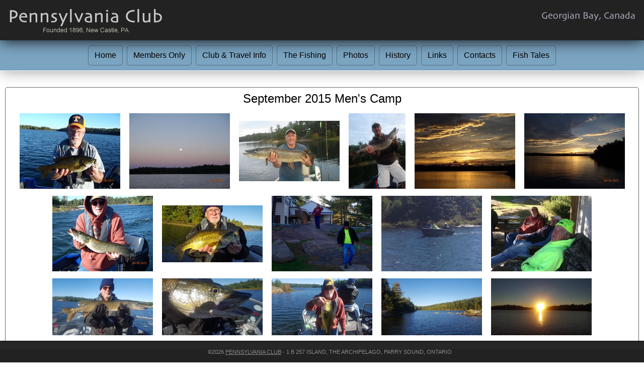

--- FILE ---
content_type: text/html
request_url: https://pennsylvaniaclub.com/history/2015/sep_mens_camp/index.shtml
body_size: 2268
content:
<!doctype html>
<html>
<head>
<meta charset="utf-8">
<meta http-equiv="X-UA-Compatible" content="IE=Edge">
<meta name="viewport" content="width=device-width">
<title>PA Club - September 2015 Men's Camp</title>
<script type="text/javascript" src="/p7ehc/p7EHCscripts.js"></script>
<link href="/p7dmm/p7DMM01.css" rel="stylesheet" type="text/css" media="all">
<script type="text/javascript" src="/p7dmm/p7DMMscripts.js"></script>
<link href="/p7affinity/p7affinity-1_01.css" rel="stylesheet" type="text/css">
<link href="/p7affinity/p7affinity_print.css" rel="stylesheet" type="text/css" media="print">
<link href="http://fonts.googleapis.com/css?family=Federo" rel="stylesheet" type="text/css">
<link href="/p7affinity/p7-affinity-custom.css" rel="stylesheet" type="text/css">
<!--[if lte IE 7]>
<style>
body {min-width: 1020px;}
.columns-wrapper, .menu-top-wrapper, .p7dmm-sub-wrapper {width: 980px;}
</style>
<![endif]-->
<link href="p7mbx/p7MBX-01.css" rel="stylesheet" type="text/css" media="all">
<script type="text/javascript" src="p7mbx/p7MBXscripts.js"></script>
</head>
<body>
<div class="masthead"> <a href="/index.shtml"><img src="/p7affinity/img/logo-large.png" width="320" height="60" alt="PA Club logo" class="scalable"></a><img src="/p7affinity/img/georgian_bay.png" alt="Georgian Bay, Canada" width="200" height="40" class="imageright scalable"></div>
<div class="top-navigation">
  <div class="menu-top-wrapper"> 
    <div id="p7DMM_1" class="p7DMM01 p7DMM p7dmm-centered responsive">
  <div id="p7DMMtb_1" class="p7DMM-toolbar closed"><a href="#" title="Hide/Show Menu"><img src="/p7dmm/img/toggle-icon.png" alt="Toggle Menu"></a></div>
  <ul id="p7DMMu_1" class="p7DMM01-menu closed">
    <li><a id="p7DMMt1_1" href="/index.shtml">Home</a></li>
    <li><a id="p7DMMt1_2" href="/members/index.shtml">Members Only</a></li>
    <li><a id="p7DMMt1_3" href="/club_travel_info/index.shtml">Club & Travel Info</a></li>
    <li><a id="p7DMMt1_4" href="/fishing/index.shtml">The Fishing</a></li>
    <li><a id="p7DMMt1_5" href="/photos/index.shtml">Photos</a></li>
    <li><a id="p7DMMt1_6" href="/history/index.shtml">History</a></li>
    <li><a id="p7DMMt1_7" href="/links/index.shtml">Links</a></li>
    <li><a id="p7DMMt1_8" href="/contacts/index.shtml">Contacts</a></li>
    <li><a id="p7DMMt1_9" href="/fish_tales/index.shtml">Fish Tales</a></li>
  </ul>
  <script type="text/javascript">P7_opDMM('p7DMM_1',3,450,0,1,1,1,1,0,1);</script> 
</div>
 
  </div>
</div>
<div class="content-wrapper">
  <div class="columns-wrapper">
    <div class="main-content">
      <div class="content p7ehc-1">
        <h1>September 2015 Men's Camp</h1>
        <div id="p7MBXtmb_1" class="mbx-thumbs">
          <ul>
            <li><a href="fullsize/brad_01.jpg" class="p7mbx-trigger" data-mbx="1" data-mbx-slide="1"><img src="thumbs/brad_01_tmb.jpg" width="200" height="150" alt="brad_01"></a></li>
            <li><a href="fullsize/brad_02.jpg" class="p7mbx-trigger" data-mbx="1" data-mbx-slide="2"><img src="thumbs/brad_02_tmb.jpg" width="200" height="150" alt="brad_02"></a></li>
            <li><a href="fullsize/brad_03.jpg" class="p7mbx-trigger" data-mbx="1" data-mbx-slide="3"><img src="thumbs/brad_03_tmb.jpg" width="200" height="120" alt="brad_03"></a></li>
            <li><a href="fullsize/brad_04.jpg" class="p7mbx-trigger" data-mbx="1" data-mbx-slide="4"><img src="thumbs/brad_04_tmb.jpg" width="113" height="150" alt="brad_04"></a></li>
            <li><a href="fullsize/brad_05.jpg" class="p7mbx-trigger" data-mbx="1" data-mbx-slide="5"><img src="thumbs/brad_05_tmb.jpg" width="200" height="150" alt="brad_05"></a></li>
            <li><a href="fullsize/brad_06.jpg" class="p7mbx-trigger" data-mbx="1" data-mbx-slide="6"><img src="thumbs/brad_06_tmb.jpg" width="200" height="150" alt="brad_06"></a></li>
            <li><a href="fullsize/brad_07.jpg" class="p7mbx-trigger" data-mbx="1" data-mbx-slide="7"><img src="thumbs/brad_07_tmb.jpg" width="200" height="150" alt="brad_07"></a></li>
            <li><a href="fullsize/brad_08.jpg" class="p7mbx-trigger" data-mbx="1" data-mbx-slide="8"><img src="thumbs/brad_08_tmb.jpg" width="200" height="113" alt="brad_08"></a></li>
            <li><a href="fullsize/brad_09.jpg" class="p7mbx-trigger" data-mbx="1" data-mbx-slide="9"><img src="thumbs/brad_09_tmb.jpg" width="200" height="150" alt="brad_09"></a></li>
            <li><a href="fullsize/brad_10.jpg" class="p7mbx-trigger" data-mbx="1" data-mbx-slide="10"><img src="thumbs/brad_10_tmb.jpg" width="200" height="150" alt="brad_10"></a></li>
            <li><a href="fullsize/brad_11.jpg" class="p7mbx-trigger" data-mbx="1" data-mbx-slide="11"><img src="thumbs/brad_11_tmb.jpg" width="200" height="150" alt="brad_11"></a></li>
            <li><a href="fullsize/brad_12.jpg" class="p7mbx-trigger" data-mbx="1" data-mbx-slide="12"><img src="thumbs/brad_12_tmb.jpg" width="200" height="113" alt="brad_12"></a></li>
            <li><a href="fullsize/brad_13.jpg" class="p7mbx-trigger" data-mbx="1" data-mbx-slide="13"><img src="thumbs/brad_13_tmb.jpg" width="200" height="113" alt="brad_13"></a></li>
            <li><a href="fullsize/brad_14.jpg" class="p7mbx-trigger" data-mbx="1" data-mbx-slide="14"><img src="thumbs/brad_14_tmb.jpg" width="200" height="113" alt="brad_14"></a></li>
            <li><a href="fullsize/brad_15.jpg" class="p7mbx-trigger" data-mbx="1" data-mbx-slide="15"><img src="thumbs/brad_15_tmb.jpg" width="200" height="113" alt="brad_15"></a></li>
            <li><a href="fullsize/brad_16.jpg" class="p7mbx-trigger" data-mbx="1" data-mbx-slide="16"><img src="thumbs/brad_16_tmb.jpg" width="200" height="113" alt="brad_16"></a></li>
            <li><a href="fullsize/brad_17.jpg" class="p7mbx-trigger" data-mbx="1" data-mbx-slide="17"><img src="thumbs/brad_17_tmb.jpg" width="200" height="113" alt="brad_17"></a></li>
            <li><a href="fullsize/brad_18.jpg" class="p7mbx-trigger" data-mbx="1" data-mbx-slide="18"><img src="thumbs/brad_18_tmb.jpg" width="200" height="113" alt="brad_18"></a></li>
            <li><a href="fullsize/brad_19.jpg" class="p7mbx-trigger" data-mbx="1" data-mbx-slide="19"><img src="thumbs/brad_19_tmb.jpg" width="200" height="113" alt="brad_19"></a></li>
            <li><a href="fullsize/brad_20.jpg" class="p7mbx-trigger" data-mbx="1" data-mbx-slide="20"><img src="thumbs/brad_20_tmb.jpg" width="84" height="150" alt="brad_20"></a></li>
            <li><a href="fullsize/brad_21.jpg" class="p7mbx-trigger" data-mbx="1" data-mbx-slide="21"><img src="thumbs/brad_21_tmb.jpg" width="84" height="150" alt="brad_21"></a></li>
            <li><a href="fullsize/34inch-Pike.jpg" class="p7mbx-trigger" data-mbx="1" data-mbx-slide="22"><img src="thumbs/34inch-Pike_tmb.jpg" width="84" height="150" alt="34inch-Pike"></a></li>
            <li><a href="fullsize/Heads_or_Tails.jpg" class="p7mbx-trigger" data-mbx="1" data-mbx-slide="23"><img src="thumbs/Heads_or_Tails_tmb.jpg" width="84" height="150" alt="Heads_or_Tails"></a></li>
            <li><a href="fullsize/Largemouth.jpg" class="p7mbx-trigger" data-mbx="1" data-mbx-slide="24"><img src="thumbs/Largemouth_tmb.jpg" width="84" height="150" alt="Largemouth"></a></li>
            <li><a href="fullsize/Relaxing.jpg" class="p7mbx-trigger" data-mbx="1" data-mbx-slide="25"><img src="thumbs/Relaxing_tmb.jpg" width="200" height="113" alt="Relaxing"></a></li>
            <li><a href="fullsize/Resting.jpg" class="p7mbx-trigger" data-mbx="1" data-mbx-slide="26"><img src="thumbs/Resting_tmb.jpg" width="200" height="113" alt="Resting"></a></li>
            <li><a href="fullsize/Smallmouth.jpg" class="p7mbx-trigger" data-mbx="1" data-mbx-slide="27"><img src="thumbs/Smallmouth_tmb.jpg" width="84" height="150" alt="Smallmouth"></a></li>
            <li><a href="fullsize/Sunset.jpg" class="p7mbx-trigger" data-mbx="1" data-mbx-slide="28"><img src="thumbs/Sunset_tmb.jpg" width="200" height="113" alt="Sunset"></a></li>
            <li><a href="fullsize/Sunup.jpg" class="p7mbx-trigger" data-mbx="1" data-mbx-slide="29"><img src="thumbs/Sunup_tmb.jpg" width="200" height="113" alt="Sunup"></a></li>
            <li><a href="fullsize/Who_Dey.jpg" class="p7mbx-trigger" data-mbx="1" data-mbx-slide="30"><img src="thumbs/Who_Dey_tmb.jpg" width="200" height="113" alt="Who_Dey"></a></li>
          </ul>
        </div>
        <div id="p7MBX_1" class="p7MBX-01 p7MBX p7MBXnoscript transparency rounded shadow matting border dark">
          <ul id="p7MBXlist_1" class="p7mbx-list">
            <li><a href="fullsize/brad_01.jpg" class="mbx-image" title="" data-mbx-mode="fit">brad_01</a></li>
            <li><a href="fullsize/brad_02.jpg" class="mbx-image" title="" data-mbx-mode="fit">brad_02</a></li>
            <li><a href="fullsize/brad_03.jpg" class="mbx-image" title="" data-mbx-mode="fit">brad_03</a>
              <div class="mbx_desc">Dennis with 37" pike caught on wacky worm.</div>
            </li>
            <li><a href="fullsize/brad_04.jpg" class="mbx-image" title="" data-mbx-mode="fit">brad_04</a>
              <div class="mbx_desc">Gino Cicconi and 35 inch northern.</div>
            </li>
            <li><a href="fullsize/brad_05.jpg" class="mbx-image" title="" data-mbx-mode="fit">brad_05</a></li>
            <li><a href="fullsize/brad_06.jpg" class="mbx-image" title="" data-mbx-mode="fit">brad_06</a></li>
            <li><a href="fullsize/brad_07.jpg" class="mbx-image" title="" data-mbx-mode="fit">brad_07</a></li>
            <li><a href="fullsize/brad_08.jpg" class="mbx-image" title="" data-mbx-mode="fit">brad_08</a></li>
            <li><a href="fullsize/brad_09.jpg" class="mbx-image" title="" data-mbx-mode="fit">brad_09</a></li>
            <li><a href="fullsize/brad_10.jpg" class="mbx-image" title="" data-mbx-mode="fit">brad_10</a></li>
            <li><a href="fullsize/brad_11.jpg" class="mbx-image" title="" data-mbx-mode="fit">brad_11</a></li>
            <li><a href="fullsize/brad_12.jpg" class="mbx-image" title="" data-mbx-mode="fit">brad_12</a></li>
            <li><a href="fullsize/brad_13.jpg" class="mbx-image" title="" data-mbx-mode="fit">brad_13</a></li>
            <li><a href="fullsize/brad_14.jpg" class="mbx-image" title="" data-mbx-mode="fit">brad_14</a></li>
            <li><a href="fullsize/brad_15.jpg" class="mbx-image" title="" data-mbx-mode="fit">brad_15</a></li>
            <li><a href="fullsize/brad_16.jpg" class="mbx-image" title="" data-mbx-mode="fit">brad_16</a></li>
            <li><a href="fullsize/brad_17.jpg" class="mbx-image" title="" data-mbx-mode="fit">brad_17</a></li>
            <li><a href="fullsize/brad_18.jpg" class="mbx-image" title="" data-mbx-mode="fit">brad_18</a></li>
            <li><a href="fullsize/brad_19.jpg" class="mbx-image" title="" data-mbx-mode="fit">brad_19</a></li>
            <li><a href="fullsize/brad_20.jpg" class="mbx-image" title="" data-mbx-mode="fit">brad_20</a></li>
            <li><a href="fullsize/brad_21.jpg" class="mbx-image" title="" data-mbx-mode="fit">brad_21</a></li>
            <li><a href="fullsize/34inch-Pike.jpg" class="mbx-image" title="" data-mbx-mode="fit">34inch-Pike</a>
              <div class="mbx_desc">34" pike.</div>
            </li>
            <li><a href="fullsize/Heads_or_Tails.jpg" class="mbx-image" title="" data-mbx-mode="fit">Heads_or_Tails</a>
              <div class="mbx_desc">Heads or tails?</div>
            </li>
            <li><a href="fullsize/Largemouth.jpg" class="mbx-image" title="" data-mbx-mode="fit">Largemouth</a></li>
            <li><a href="fullsize/Relaxing.jpg" class="mbx-image" title="" data-mbx-mode="fit">Relaxing</a></li>
            <li><a href="fullsize/Resting.jpg" class="mbx-image" title="" data-mbx-mode="fit">Resting</a></li>
            <li><a href="fullsize/Smallmouth.jpg" class="mbx-image" title="" data-mbx-mode="fit">Smallmouth</a></li>
            <li><a href="fullsize/Sunset.jpg" class="mbx-image" title="" data-mbx-mode="fit">Sunset</a></li>
            <li><a href="fullsize/Sunup.jpg" class="mbx-image" title="" data-mbx-mode="fit">Sunup</a></li>
            <li><a href="fullsize/Who_Dey.jpg" class="mbx-image" title="" data-mbx-mode="fit">Who_Dey</a></li>
          </ul>
          <script type="text/javascript">P7_MBXop('p7MBX_1',3,600,1,0,8,1,0,1,0,100,0,2,1,1,0,0,1);</script> 
        </div>
      </div>
    </div>
  </div>
</div>
<div class="footer">
  <p class="copyright">&copy;2026 <a href="mailto:webmaster@pennsylvaniaclub.com">Pennsylvania Club</a> - 1 B 257 Island, The Archipelago, Parry Sound, Ontario</p>
</div>
</body>
</html>


--- FILE ---
content_type: text/css
request_url: https://pennsylvaniaclub.com/p7affinity/p7affinity-1_01.css
body_size: 3809
content:
/* 
  ------------------------------------------------
  PVII Affinity
  Copyright (c) 2013 Project Seven Development
  www.projectseven.com
  01: 1 Col Flex
  ------------------------------------------------
*/

body {
	font-family: "Segoe UI", Optima, Helvetica, Arial, sans-serif;
	color: #000;
	background-color: #FFFFFF;
	margin: 0px;
	padding: 0px;
	font-size: 1em;
	padding-bottom: 4em;
}
img {
	vertical-align: bottom;
}
.masthead {
	padding: 10px 10px;
	text-align: left;
	background-color: #222;
	position: relative;
	z-index: 10;
	box-shadow: 0px 0px 30px #000;
}
.content-wrapper {
	margin: 2em 1.25em 0em 1.25em;
	overflow: hidden;
}
.columns-wrapper {
	overflow: hidden;
	background-color: #FFF;
	position: relative;
}
.columns-wrapper, .menu-top-wrapper {
	max-width: 1260px;
	margin: auto;
}
.main-content .content {
	padding: 30px;
	font-size: 1em;
	line-height: 1.5em;
	border: 1px solid;
	border-radius: 5px;
	border-color: #666;
}
/*Heading styles*/
h1, h2, h3, h4 {
	margin: 30px 0px 0px 0px;
	font-family: Federo, "Segoe UI", Optima, Helvetica, Arial, sans-serif;
	font-weight: normal;
}
h1 {
	font-size: 1.5em;
	text-align: center;
	margin-bottom: 10px;
}
h2 {
	font-size: 1.35em;
}
h3 {
	font-size: 1.25em;
}
h4 {
	font-size: 1.1em;
}
/*A utility rule assigned to the first heading to remove top margins.*/
.content h1:first-child, .content h2:first-child, .content h3:first-child, .content h4:first-child {
	margin-top: 0px;
}
/*Make Image Scalable - Assign this class to any image to make it scale with the browser window size*/
img.scalable {
	height: auto !important;
	width: auto !important;
	max-width: 100%;
	border-radius: 5px;
}
.fancy {
	border: 1px solid rgba(255,255,255,.2);
	box-shadow: 0px 0px 30px rgba(0,0,0,.65);
}
.sidebar ul, .sidebar ol, .sidebar2 ul, .sidebar2 ol {
	margin: 0 0 0 .5em;
	padding: 0 0 0 .5em;
	line-height: normal;
}
.sidebar li, .sidebar2 li {
	margin-bottom: 4px;
}
/*Ordinary Link Styles*/
.content a {
	color: #002953;
	text-decoration: none;
	border-bottom-width: 1px;
	border-bottom-style: dotted;
}
.content a:hover, .content a:focus {
	color: #009933;
	border-bottom-style: solid;
}
.footer a {
	color: #8C8C8C;
}
.footer a:hover, .footer a:focus {
	color: #FFF;
}
/*The DIVs that contains the horizontal menu bar at the top of your page.*/
.menu-top-wrapper .p7DMM01 {
	background-color: transparent;
	border: none;
	box-shadow: none;
}
.top-navigation {
	background-color: #7BA4C1;
	border-bottom: 1px solid #FFF;
	box-shadow: 0px 0px 30px #999;
	position: relative;
	z-index: 9;
}
.top-navigation:after {
	content: "\0020";
	font-size: 0px;
	display: inline;
	overflow: hidden;
	line-height: 0;
	clear: both;
}
/*The Footer*/
.footer {
	background-color: #222;
	box-shadow: inset 0px 16px 2px rgba(255,255,255,.025);
	border-top: 1px solid #000;
	padding: 15px 15px;
	font-size: 0.7em;
	color: #8C8C8C;
	text-align: center;
	clear: both;
	position: fixed;
	z-index: 999;
	top: auto;
	bottom: 0px;
	width: 100%;
}
.footer p.copyright {
	text-transform: uppercase;
	margin: 0px;
}


/*1 Column for Narrow Browser Windows and Smartphones in both orientations*/
@media only screen and (min-width: 0px) and (max-width: 700px) {
body {
	padding-bottom: 0px;
}
.footer {
	position: static;
	width: auto;
}
.content-wrapper, .columns-wrapper {
	margin: 0px;
	border: none;
}
.main-content .content {
	padding: 20px 10px;
	border: none;
}
.p7DMM01 ul a, .p7DMM01 ul a:hover, .p7DMM01 ul a:focus, .p7DMM01 ul a.open {
	border-bottom: 1px solid !important;
	border-color: #89AEC9 !important;
}
.p7DMM01 ul li:last-child a {
	border-bottom: none !important;
}
}
/*Medium windows - reduce padding content padding*/
@media only screen and (min-width: 700px) and (max-width: 1280px) {
.main-content .content {
	padding: 10px 20px;
}
.top-navigation {
	padding: 0px 10px;
}
.content-wrapper {
	margin-left: 10px;
	margin-right: 10px;
}
}


--- FILE ---
content_type: text/css
request_url: https://pennsylvaniaclub.com/p7affinity/p7-affinity-custom.css
body_size: 1675
content:
/* 
  -----------------------------------
  PVII Affinity
  by Project Seven Development
  www.projectseven.com
  Custom CSS
  -----------------------------------
*/


/* Add your Exception and Custom Rules Here*/
 
.text-centered {
	text-align: center;
}
.center-youtube {
	width: 640px;
	margin: 0 auto;
}
.imageleft {
	margin-right: 10px;
	margin-bottom: 5px;
	float: left;
}
.imageright {
	margin-left: 10px;
	margin-bottom: 5px;
	float: right;
}
.imagecentered {
	display: block;
	margin: 10px auto;
}
.gray-banner {
	font-size: 1.1em;
	background-color: #cfd6d5;
	text-indent: 10px;
	width: 100%;
	border-top: thin solid #a3b1af;
	border-bottom: thin solid #a3b1af;
	margin-bottom: 10px;
}
.capital {
	font-size: 1.5em;
}
.emphatic-red {
	font-style: italic;
	color: #B7002D;
}
.calendar-roster {
	margin-right: auto;
	margin-left: auto;
	max-width: 700px;
}
.calendartable {
	border-collapse: collapse;
	width: 65%;
	text-align: left;
	margin: 20px auto 10px;
}
.calendartable td {
	border: 1px solid #000;
	padding: 5px;
}
.captain {
	background: #cfc;
}
.yellow-highlight {
	background-color: #E9F308;
}
.musky {
	background-image: url(../home/musky.gif);
	background-repeat: no-repeat;
	background-position: right bottom;
}
label {
	cursor: pointer;
	display: inline-block;
	text-align: right;
	width: 150px;
	vertical-align: top
}

/*Media Query for all devices at screen/browser widths of 700px or less*/
@media only screen and (min-width: 0px) and (max-width: 700px) {
/*Add rules here*/
}

/*Media Query for smartphones*/
@media only screen and (max-device-width: 480px) {
/*Add rules here*/
}

/*Media Query for smartphones in landscape mode*/
@media only screen and (max-device-width: 480px) and (orientation : landscape) {
/*Add rules here*/
}


--- FILE ---
content_type: text/css
request_url: https://pennsylvaniaclub.com/history/2015/sep_mens_camp/p7mbx/p7MBX-01.css
body_size: 12112
content:
/* 
  ------------------------------------------------
  PVII Magic Box
  Copyright (c) 2015 Project Seven Development
  www.projectseven.com
  Theme 01
  ------------------------------------------------
*/

/* Main Overlay */
.p7MBX-01.dark.p7mbx-overlay.transparency { background-color: rgba(255,255,255,0.80); }
.p7MBX-01.light.p7mbx-overlay.transparency { background-color: rgba(0,0,0,0.80); }


/* Text trigger link */
.mbx-external { 
	-webkit-transition: color linear .3s 0s; 
	transition: color linear .3s 0s; 
}
.mbx-external {color: #DF3B3D;}
.mbx-external:hover {color: #999;}
.mbx-external img { 
	-webkit-transition: -webkit-transform linear .3s 0s; 
	transition: transform linear .3s 0s; 
}
.mbx-external img:hover {
	-webkit-transform: scale(1.15);
	transform: scale(1.15);
	z-index: 10; 
}
.mbx-external img {
	height: auto !important;
	width: auto !important;
	max-width: 100%;
}

/* ------------ loading image ------------------- */
.p7mbx-loading {
	background-color: #fff;
	background-image: url("img/p7mbx_loading.gif");
	border-radius: 8px;
	box-shadow: 0 0 30px #000;
	display: none;
	height: 50px;
	left: 50%;
	margin-left: -25px;
	margin-top: -25px;
	opacity: 0.6;
	position: fixed;
	top: 50%;
	width: 50px;
	z-index: 99999919;
}


/* ---------------- Thumbnails ---------------- */
div.mbx-thumbs ul {
	margin: 0;
	padding: 0;
	text-align: center;
}
div.mbx-thumbs li {
	list-style-type: none;
	display: inline-block;
	margin: 6px;
	vertical-align: middle;
}
div.mbx-thumbs li.mbx-content-link a {
	padding: 12px;
	font-size: 100%;
	text-decoration: none;
	display: block;
	max-width: 240px;
	min-height: 140px;
}
div.mbx-thumbs li { 
	-webkit-transition: -webkit-transform linear .2s 0s; 
	transition: transform linear .2s 0s; 
}
div.mbx-thumbs li:hover {
	-webkit-transform: scale(1.3);
	transform: scale(1.3);
	position: relative;
	z-index: 2;
}

div.mbx-thumbs li img {
	border: 1px solid #FFF;
	height: auto !important;
	width: auto !important;
	max-height: 300px;
	max-width: 300px;
	vertical-align: bottom;
}

/* ---------------- toolbar ------------------- */
.p7MBX-01 .p7mbx-toolbar {
	position: fixed;
	top: 0px;
	left: 0px;
	width: 100%;
	padding: 6px 0px;
	z-index: 99999991;
	text-align: right;
	font-size: 0px;
}
.p7MBX-01.dark .p7mbx-toolbar {
	background-color: #000;
	background: rgba(0,0,0,0.85);
}
.p7MBX-01.light .p7mbx-toolbar {
	background-color: #FFF;
	background: rgba(255,255,255,0.95);
}
.p7mbx-toolbar { display: none; }
.p7mbx-toolbar:after {
	content: "";
	display: table;
	clear: both;
}
.p7mbx-toolbar ul {
	margin: 0 auto;
	padding: 0;
	display: inline-block;
}
.p7mbx-toolbar li {
	list-style-type: none;
	float: left;
}
.p7mbx-toolbar img { border: 0; }
.p7mbx-toolbar em { display: none; }
.p7mbx-toolbar a {
	display: block;
	width: 16px;
	height: 28px;
	outline: 0;
	opacity: .7;
	margin: 3px;
	background-repeat: no-repeat;
}
.p7mbx-toolbar a.close { margin: 0 20px 0 40px; }
.p7mbx-toolbar a:hover { opacity: 1; }
.p7MBX-01.dark .p7mbx-toolbar a.previous { background-image: url(img/p7mbx-left-dark.png); }
.p7MBX-01.light .p7mbx-toolbar a.previous { background-image: url(img/p7mbx-left-light.png); }
.p7MBX-01.dark .p7mbx-toolbar a.pause {
	background-image: url(img/p7mbx-pause-dark.png);
	width: 25px;
}
.p7MBX-01.light .p7mbx-toolbar a.pause { background-image: url(img/p7mbx-pause-light.png); }
.p7MBX-01.dark .p7mbx-toolbar a.pause.play {
	background-image: url(img/p7mbx-play-dark.png);
	width: 25px;
}
.p7MBX-01.light .p7mbx-toolbar a.pause.play {
	background-image: url(img/p7mbx-play-light.png);
	width: 25px;
}
.p7MBX-01.dark .p7mbx-toolbar a.next { background-image: url(img/p7mbx-right-dark.png); }
.p7MBX-01.light .p7mbx-toolbar a.next { background-image: url(img/p7mbx-right-light.png); }
.p7MBX-01.dark .p7mbx-toolbar a.close {
	background-image: url(img/p7mbx-close-dark.png);
	width: 25px;
}
.p7MBX-01.light .p7mbx-toolbar a.close {
	background-image: url(img/p7mbx-close-light.png);
	width: 25px;
}


/* In-Box Close Button */
.p7MBX-01 .p7mbx-ex {
	position: absolute;
	z-index: 99999991;
	top: 6px;
	right: 6px;
}
.p7MBX-01 .p7mbx-ex.set-low {
	top: 14px;
	right: 14px;
}
.p7MBX-01.matting .p7mbx-ex.set-low {
    top: 18px;
    right: 18px;
} 
.p7MBX-01 .p7mbx-ex a {
	display: block;
	background-repeat: no-repeat;
	background-size: contain;
	height: 28px;
	width: 28px;
	text-decoration: none;
	opacity: .75;
	-webkit-transition: opacity linear .2s 0s;
	transition: opacity linear .2s 0s;
}
.p7MBX-01.dark .p7mbx-ex a { background-image: url(img/mbx-ex-dark.png); }
.p7MBX-01 .p7mbx-ex a:hover { opacity: 1; }
.p7MBX-01.light .p7mbx-ex a { background-image: url(img/mbx-ex-light.png); }


/* Large Arrows */
.p7MBX-01 .p7mbx-arrows { display: block; }
.p7MBX-01 .arrow-left,
.p7MBX-01 .arrow-right {
	position: absolute;
	top: 45%;
	z-index: 99999991;
}
.p7MBX-01 .arrow-left { left: 0px; }
.p7MBX-01 .arrow-right { right: 0px; }
.p7MBX-01 .arrow-left a,
.p7MBX-01 .arrow-right a {
	display: block;
	text-decoration: none;
	font-size: 0px;
	opacity: .6;
	height: 48px;
	width: 48px;
	background-repeat: no-repeat;
	background-size: cover;
}

.p7MBX-01 .p7mbx-arrows a {
	-webkit-transition: opacity linear .35s .1s;
	transition: opacity linear .35s .1s;
}

.p7MBX-01.matting .arrow-left { left: 0px; }
.p7MBX-01.matting .arrow-right { right: 0px; }
 

.p7MBX-01 .arrow-left a:hover,
.p7MBX-01 .arrow-right a:hover { opacity: 1; }
.p7MBX-01.light .arrow-left a { background-image: url(img/mbx-arrow-l-light.png); }
.p7MBX-01.light .arrow-right a { background-image: url(img/mbx-arrow-r-light.png); }
.p7MBX-01.dark .arrow-left a { background-image: url(img/mbx-arrow-l-dark.png); }
.p7MBX-01.dark .p7mbx-arrows .arrow-right a { background-image: url(img/mbx-arrow-r-dark.png); }


/*Slide*/
.p7MBX-01.matting .mbx-slide { padding: 12px; }
.p7MBX-01.light.border .mbx-slide { border: 1px solid #FFF; }
.p7MBX-01.dark.border .mbx-slide { border: 1px solid #000; }
.p7MBX-01.light .mbx-slide { background-color: #FFF; }
.p7MBX-01.dark .mbx-slide { background-color: #000; }
.p7MBX-01 img { vertical-align: bottom; }

/* Content Slide */
.mbx-slide.mbx-cnt h1,
.mbx-slide.mbx-cnt h2,
.mbx-slide.mbx-cnt h3 { margin: 0px; }
.p7MBX-01 .mbx-slide .p7mbx-content-slide { padding: 20px 42px 16px 42px; }
.p7MBX-01.light .mbx-slide .p7mbx-content-slide {
	background-color: #151515;
	color: #DDD;
}
.p7MBX-01.dark .mbx-slide .p7mbx-content-slide {
	background-color: #FFF;
	color: #000;
}
.p7MBX-01 .mbx-slide .p7mbx-content-slide img {
	height: auto !important;
	width: auto !important;
	max-width: 100%;
}
.p7MBX-01.light .mbx-slide.mbx-cnt { background-color: #FFF; }
.p7MBX-01.dark .mbx-slide.mbx-cnt { background-color: #000; }


/* Caption and Description */
.p7MBX-01 .mbx-caption {
	padding: 12px 10px 12px 10px;
	text-align: center;
}
.p7MBX-01.matting .mbx-caption.caption-top { padding: 0px 10px 12px 10px; }
.p7MBX-01.matting .mbx-caption.caption-bottom { padding: 12px 10px 0px 10px; }
.p7MBX-01 .mbx-description {
	padding: 12px 10px 0px 10px;
	text-align: left;
}
.p7MBX-01 .mbx-description {
	padding: 12px 10px 12px 10px;
}
.p7MBX-01 .mbx-description p {
	margin: .35em 0;
}
.p7MBX-01.matting .mbx-description.description-top { padding: 0px 10px 12px 10px; }
.p7MBX-01.matting .mbx-description.description-bottom { padding: 12px 10px 0px 10px; }

/************* Padding if Close button is "In-Box" *************/
.p7MBX-01.close-in-box .mbx-description.description-top,
.p7MBX-01.close-in-box .mbx-caption.caption-top { padding-right: 36px; }

.p7MBX-01.light .mbx-caption,
.p7MBX-01.light .mbx-description { color: #000; }
.p7MBX-01.dark .mbx-caption,
.p7MBX-01.dark .mbx-description { color: #BBB; }
.p7MBX-01.dark .mbx-description a { color: #BBB; }
.p7MBX-01.dark .mbx-description a:hover { color: #FFF; }
.p7MBX-01.light .mbx-description a { color: #000; }
.p7MBX-01.light .mbx-description a:hover { color: #7983BE; }


/*Overlays*/

.p7MBX-01 .mbx-description,
.p7MBX-01 .mbx-caption {
	box-sizing: border-box;
}

.mbx-slide-container {
	/*overflow: hidden;*/
}
.p7MBX-01.overlay-desc-bottom .mbx-description,
.p7MBX-01.overlay-caption-bottom .mbx-caption,
.p7MBX-01.overlay-desc-top .mbx-description,
.p7MBX-01.overlay-caption-top .mbx-caption {
	position: absolute;
	z-index: 99999990;
	padding: 20px 24px !important;
	width: 100%;
}
.p7MBX-01.overlay-caption-bottom .mbx-caption,
.p7MBX-01.overlay-caption-top .mbx-caption {
	padding: 6px 24px !important;
}

.p7MBX-01.overlay-desc-bottom .mbx-description,
.p7MBX-01.overlay-caption-bottom .mbx-caption {
	top: auto;
	bottom: 0px;
}
.p7MBX-01.rounded.overlay-desc-bottom .mbx-description,
.p7MBX-01.rounded.overlay-caption-bottom .mbx-caption {
	border-radius: 0px 0px 5px 5px;
}
.p7MBX-01.rounded.overlay-desc-top .mbx-description,
.p7MBX-01.rounded.overlay-caption-top .mbx-caption {
	border-radius: 5px 5px 0px 0px;
}
.p7MBX-01.overlay-desc-top .mbx-description,
.p7MBX-01.overlay-caption-top .mbx-caption {
	top: 0px;
	bottom: auto;
}
.p7MBX-01.matting.overlay-desc-bottom .mbx-description,
.p7MBX-01.matting.overlay-caption-bottom .mbx-caption {
	top: auto;
	bottom: 10px;
	left: 0px;
	right: 10px;
}
.p7MBX-01.matting.overlay-desc-top .mbx-description,
.p7MBX-01.matting.overlay-caption-top .mbx-caption {
	top: 10px;
	bottom: auto;
	left: 0px;
	right: 10px;
}
.p7MBX-01.light.overlay-desc-bottom .mbx-description,
.p7MBX-01.light.overlay-caption-bottom .mbx-caption,
.p7MBX-01.light.overlay-desc-top .mbx-description,
.p7MBX-01.light.overlay-caption-top .mbx-caption {
	background-color: rgba(255,255,255,.6);
}
.p7MBX-01.dark.overlay-desc-bottom .mbx-description,
.p7MBX-01.dark.overlay-caption-bottom .mbx-caption,
.p7MBX-01.dark.overlay-desc-top .mbx-description,
.p7MBX-01.dark.overlay-caption-top .mbx-caption {
	background-color: rgba(0,0,0,.6);
}




/* Rounded */
.p7MBX-01.rounded .p7mbx-toolbar a,
.p7MBX-01.rounded .mbx-slide,
.p7MBX-01.rounded .mbx-slide.mbx-image img { border-radius: 5px !important; }
.p7MBX-01.rounded .mbx-slide.mbx-image img { border-radius: 0px 0px 5px 5px; }
.p7MBX-01.matting.rounded .mbx-slide.mbx-image img { border-radius: 5px 5px 5px 5px; }
.p7MBX-01.rounded .mbx-slide .p7mbx-content-slide { border-radius: 0px 0px 5px 5px; }
.p7MBX-01.rounded.matting .mbx-slide .p7mbx-content-slide { border-radius: 5px 5px 5px 5px; }
.mbx-rounded { border-radius: 3px; }


/*Shadow */
.p7MBX-01.shadow .p7mbx-toolbar,
.p7MBX-01.shadow .mbx-slide { box-shadow: 0px 0px 30px #000; }


/* iFrame Video rules */
.video-wrapper {
	position: relative;
	padding-bottom: 56.25%;
	padding-top: 0px;
	height: 0px;
	overflow: hidden;
}
.video-wrapper iframe,
.video-wrapper object,
.video-wrapper embed {
	position: absolute;
	top: 0;
	left: 0;
	width: 100%;
	height: 100%;
}


/* DO NOT EDIT */
.p7mbx-list { display: none; }
.mbx-image a img { border: none; }



/*Media Queries */
@media only screen and (min-width: 0px) and (max-width: 700px) {
body { -webkit-text-size-adjust: none; }
.mbx-slide-box { margin: 0 !important; }
.mbx-slide-container.mbx-cnt {
	width: auto !important;
	max-width: none !important;
}
div.mbx-thumbs { text-align: center; }
}

@media only screen and (max-device-width: 480px) {
body {
	-webkit-text-size-adjust: none;
	font-size: 16px;
}
}

@media only screen and (max-device-width: 480px) and (orientation : landscape) {
body {
	-webkit-text-size-adjust: none;
	font-size: 12px;
}
.p7mbx-toolbar a {
	width: 12px !important;
	height: 18px !important;
	background-size: contain;
	background-position: center;
}
}

@media only screen and (max-device-width: 480px) { 
div.mbx-thumbs li, .mbx-external img { 
	-webkit-transition: none !important;
	transition: none !important;
}
div.mbx-thumbs li:hover, .mbx-external img:hover {
	-webkit-transform: none !important;
	transform: none !important;
	position: static !important;
}
}

@media only screen and (min-device-width: 768px) and (max-device-width: 1024px) {
div.mbx-thumbs li, .mbx-external img { 
	-webkit-transition: none !important; 
	transition: none !important;
}
div.mbx-thumbs li:hover, .mbx-external img:hover {
	-webkit-transform: none !important; 
	transform: none !important; 
	position: static !important;
}
}





--- FILE ---
content_type: text/javascript
request_url: https://pennsylvaniaclub.com/history/2015/sep_mens_camp/p7mbx/p7MBXscripts.js
body_size: 36979
content:

/* 
 ================================================
 PVII Magic Box scripts
 Copyright (c) 2015 Project Seven Development
 www.projectseven.com
 Version: 1.1.8 -build 18 
 ================================================
 
*/

var p7MBX={
	ctl: [],
	once: false,
	body: null,
	prf: 'none',
	active: false,
	overlay: null,
	currentShow: null,
	slideHeight: 0,
	boxAnimDuration: 400,
	swipeDuration: 400,
	animDelay: (1000/60),
	cntDefWidth: '80%',
	cntDefMaxWidth: '1280',
	urlOpen: false,
	autoCaptionFormat: ['* \\ **', 'Slide * of **', 'Image * of **', '* of **', 'Slide# *'],
	autoCaption: 0,
	urlSlide: 0
};
function P7_MBXset(){
	var h,hd,sh='';
	if(!document.getElementById){
		return;
	}
	sh+='div.p7MBX {position:absolute;top: -9000px;left: -9000px;width: 100%;height: auto;background-color:transparent;z-index: 99999910;}\n';
	sh+='div.p7mbx-overlay {position:fixed;top:-100%;left:0;width:100%;height:100%;background-color:transparent;overflow:hidden;z-index: 99999905;opacity:0;}\n';
	sh+='div.p7mbx-list {display: none;}\n';
	sh+='div.p7mbx-toolbar {display: none;}\n';
	sh+='div.p7MBX.active .p7mbx-toolbar {display:block;}\n';
	sh+='div.p7mbx-slide-wrapper {position:relative;width:100%;padding:0;margin:0;z-index:99999915;}\n';
	sh+='div.mbx-slide-box {position:absolute;top:-9000px;left:-9000px;width:100%;margin:0;padding:0;border:none;z-index:99999935;visibility:hidden;}\n';
	sh+='div.mbx-slide-container {position:absolute;margin:0 auto;}\n';
	sh+='div.mbx-slide {position:relative;}\n';
	sh+='div.mbx-slide.mbx-image img {height:auto;width:auto;max-width:100%;}\n';
	sh+='mbx-slide-box.current-slide {z-index:99999945;}\n';
	sh+='div.p7mbx-content {position:absolute;top:-9000px;left:-9000px;}\n';
	sh+='.p7mbx-pointer {touch-action: pan-y pinch-zoom;}\n';
	sh+='.p7mbx-ms-pointer {ms-touch-action: pan-y pinch-zoom;}\n';
	sh+='.mbx-slide-sw {position:relative;}\n';
	hd=document.head || document.getElementsByTagName('head')[0];
	h=document.createElement('style');
	h.type='text/css';
	if(h.styleSheet){
		h.styleSheet.cssText=sh;
	}
	else{
		h.appendChild(document.createTextNode(sh));
	}
	hd.appendChild(h);
	p7MBX.prf=P7_MBXgetCSSPre();
}
P7_MBXset();
function P7_MBXbb(){
}
function P7_MBXaddLoad(){
	if(window.addEventListener){
		document.addEventListener("DOMContentLoaded", P7_MBXinit, false);
		window.addEventListener("load",P7_MBXinit,false);
		window.addEventListener("unload",P7_MBXbb,false);
		document.addEventListener("keydown",P7_MBXkey,false);
		window.addEventListener("resize",P7_MBXrsz,false);
	}
	else if(window.attachEvent){
		document.write("<script id=p7ie_mbx defer src=\"//:\"><\/script>");
		document.getElementById("p7ie_mbx").onreadystatechange=function(){
			if (this.readyState=="complete"){
				if(p7MBX.ctl.length>0){
					P7_MBXinit();
				}
			}
		};
		window.attachEvent("onload",P7_MBXinit);
		window.attachEvent("onunload",P7_MBXbb);
		document.attachEvent("onkeydown",P7_MBXkey);
		window.attachEvent("onresize",P7_MBXrsz);
	}
}
P7_MBXaddLoad();
function P7_MBXop(){
	if(!document.getElementById){
		return;
	}
	p7MBX.ctl[p7MBX.ctl.length]=arguments;
}
function P7_MBXinit(){
	var i,j,k,kj,tD,bx,el,tU,tA,tC,sW,ie,pli=0,cN,tR,cl,md,hs,num,sn,frms;
	if(p7MBX.ctl.length<1){
		return;
	}
	if(p7MBX.once){
		return;
	}
	p7MBX.once=true;
	p7MBX.body=document.body.parentNode;
	if(/KHTML|WebKit/i.test(navigator.userAgent) || P7_MBXgetIEver()==5 ){
		p7MBX.body=document.body;
	}
	document.p7mbxpre=[];
	ie=P7_MBXgetIEver();
	el=document.createElement('div');
	el.setAttribute('id','p7MBXov');
	el.setAttribute('class','p7mbx-overlay');
	document.getElementsByTagName('BODY')[0].appendChild(el);
	p7MBX.overlay=el;
	el.onclick=function(evt){
		evt=(evt)?evt:event;
		var pp=(evt.fromElement)?evt.fromElement:evt.target;
		if(pp==this){
			var d=p7MBX.currentShow;
			if(d && d.p7opt[17]==1){
				P7_MBXcloseBox();
			}
		}
	};
	for(j=0;j<p7MBX.ctl.length;j++){
		tD=document.getElementById(p7MBX.ctl[j][0]);
		if(tD){
			tD.p7opt=p7MBX.ctl[j];
			if(tD.p7opt[17]==1){
				P7_MBXsetCloser(tD);
			}
			if(tD.parentNode.nodeName!='BODY'){
				document.getElementsByTagName('BODY')[0].appendChild(tD);
			}
			el=document.createElement('div');
			el.setAttribute('id',tD.id.replace('_','ldg_'));
			el.className='p7mbx-loading';
			tD.mbxLoading=el;
			tD.appendChild(el);
			tD.mbxStatus='closed';
			tD.mbxBoxNum=parseInt(tD.id.replace('p7MBX_',''),10);
			P7_MBXremClass(tD,'p7MBXnoscript');
			sW=document.getElementById(tD.id.replace('_','sw_'));
			if(!sW){
				sW=document.createElement('div');
				sW.setAttribute('id',tD.id.replace('_','sw_'));
				sW.className='p7mbx-slide-wrapper';
				tD.appendChild(sW);
			}
			tD.mbxSW=sW;
			sW.mbxDiv=tD;
			if(tD.p7opt[17]==1){
				P7_MBXsetCloser(sW);
			}
			tD.mbxControls=[];
			tD.mbxSlides=[];
			tD.mbxCurrentSlideNum=0;
			tD.mbxPreviousSlideNum=1;
			tD.mbxNumPlays=1;
			tD.mbxDirection='right';
			tD.mbxShowMode='pause';
			tU=document.getElementById(tD.id.replace('_','list_'));
			tA=tU.getElementsByTagName('A');
			k=0;
			for(i=0;i<tA.length;i++){
				cl=tA[i].className;
				if(tA[i].parentNode.nodeName=="LI" && cl && (/mbx/.test(cl))){
					k++;
					tD.mbxSlides[k]=tA[i];
					tA[i].mbxDiv=tD.id;
					tA[i].mbxSlideNum=k;
					tD.mbxSlideNums=tD.mbxSlides.length-1;
					if(cl && (/mbx-image/.test(cl))){
						tA[i].mbxSlideType='image';
						document.p7mbxpre[pli]=new Image();
						document.p7mbxpre[pli].cmp=false;
						document.p7mbxpre[pli].mbxDiv=tD.id;
						tA[i].mbxPreIndex=pli;
						tA[i].mbxPreImage=document.p7mbxpre[pli];
						if(k<2){
							document.p7mbxpre[pli].src=tA[i].href;
						}
						pli++;
					}
					else if(cl && (/mbx-cnt/.test(cl))){
						tA[i].mbxSlideType='content';
						hs=tA[i].hash;
						el=null;
						if(hs && hs.length>1){
							el=document.getElementById(hs.substring(1));
						}
						if(el){
							tA[i].mbxContentDiv=el.id;
							frms=el.getElementsByTagName('IFRAME');
							if(frms && frms.length){
								tA[i].mbxFrames=[];
								for(kj=0;kj<frms.length;kj++){
									if(/video-wrapper/.test(frms[kj].parentNode.className)){
										tA[i].mbxFrames[kj]=frms[kj];
										frms[kj].mbxSrc=frms[kj].src;
										frms[kj].src='';
									}
								}
							}
						}
						else{
							tD.mbxSlides.pop();
							k--;
						}
					}
				}
			}
			tD.mbxControls[3]=P7_MBXsetCC(tD.id,'rp_','prev');
			tD.mbxControls[5]=P7_MBXsetCC(tD.id,'rn_','next');
			el=document.getElementById(tD.id.replace('_','rpp_'));
			if(el){
				el.p7state='pause';
				el.mbxDiv=tD.id;
				tD.mbxControls[4]=el;
				el.onclick=function(){
					var ac=(this.p7state=='play')?'pause':'play';
					P7_MBXcontrol(this.mbxDiv,ac);
					return false;
				};
				el.mbxSetButtonState=function(st){
					var tx;
					if(st=='play'){
						tx='Pause';
						P7_MBXremClass(this,'play');
					}
					else{
						tx='Play';
						P7_MBXsetClass(this,'play');
					}
					this.setAttribute('title',tx);
				};
			}
			el=document.getElementById(tD.id.replace('_','cl_'));
			if(el){
				el.onclick=function(){
					P7_MBXcloseBox();
					return false;
				};
			}
			if(tD.p7opt[15]==1){
				p7MBX.urlOpen = tD.id;
				p7MBX.urlSlide = tD.p7opt[3];
			}
			P7_MBXurl(tD.id);
		}
	}
	tR=P7_MBXgetElementsByClassName('p7mbx-trigger');
	if(tR && tR.length){
		for(i=0;i<tR.length;i++){
			num=parseInt(tR[i].getAttribute('data-mbx'),10);
			sn=parseInt(tR[i].getAttribute('data-mbx-slide'),10);
			tR[i].mbxDiv='p7MBX_'+num;
			tR[i].mbxTrigSlide=(sn)?sn:1;
			tR[i].onclick=function(){
				return P7_MBXshowSlide(this.mbxDiv, this.mbxTrigSlide);
			};
		}
	}
	if(p7MBX.urlOpen){
		P7_MBXshowSlide(p7MBX.urlOpen, p7MBX.urlSlide);
	}
}
function P7_MBXctrl(dv,ac){
	return P7_MBXcontrol(dv,ac);
}
function P7_MBXcontrol(dv,ac,bp,tch){
	var i,tD,cs,ts,op,sn,eI,eC,eD,tm=0,pauseOnAction,rs=false,m=false;
	tD=document.getElementById(dv);
	if(tD&&tD.mbxSlides){
		if(tD.mbxShowTimer){
			clearTimeout(tD.mbxShowTimer);
		}
		pauseOnAction=(tD.p7opt[8]==1)?true:false;
		cs=tD.mbxCurrentSlideNum;
		ts=tD.mbxSlideNums;
		if(ac=='pause'){
			P7_MBXpause(dv);
			return m;
		}
		if(ac=='close'){
			P7_MBXcloseBox();
			return m;
		}
		if(!bp && pauseOnAction){
			P7_MBXpause(dv);
			tD.mbxShowResume=false;
		}
		if(ac=='play'){
			tD.mbxShowMode='play';
			tD.mbxShowResume=false;
			if(tD.mbxControls[4]){
				tD.mbxControls[4].p7state='play';
				tD.mbxControls[4].mbxSetButtonState('play');
			}
			if(tD.mbxControls[7]){
				tD.mbxControls[7].p7state='play';
				tD.mbxControls[7].mbxSetButtonState('play');
			}
			ac='next';
			rs=true;
		}
		if(ac=='first'){
			tD.mbxDirection='left';
			sn=1;
		}
		else if(ac=='prev'){
			tD.mbxDirection='left';
			sn=cs-1;
			if(sn<1){
				sn=ts;
			}
		}
		else if(ac=='next'){
			sn=cs+1;
			tD.mbxDirection='right';
			if(tD.mbxShowMode=='play'){
				if(sn>ts){
					tD.mbxNumPlays++;
					if(tD.p7opt[6]>0 && tD.mbxNumPlays>tD.p7opt[6]){
						tD.mbxNumPlays=0;
						sn=(tD.p7opt[7]==1)?1:tD.mbxSlideNums;
						P7_MBXpause(tD.id);
					}
					else{
						sn=1;
					}
				}
			}
			else{
				if(sn>ts){
					sn=1;
				}
			}
		}
		else if(ac=='last'){
			tD.mbxDirection='right';
			sn=ts;
		}
		else{
			tD.mbxDirection='right';
			sn=ac;
		}
		sn=(sn<1)?1:sn;
		sn=(sn>tD.mbxSlideNums)?tD.mbxSlideNums:sn;
		if(sn==tD.mbxCurrentSlideNum&&bp!=1){
			return m;
		}
		if(rs){
			tm=100;
			setTimeout("P7_MBXshowSlide('"+tD.id+"',"+sn+","+bp+")",tm );
		}
		else{
			P7_MBXshowSlide(tD.id,sn,bp,tch);
		}
	}
	return false;
}
function P7_MBXpause(d){
	var cD,tD=document.getElementById(d);
	if(tD){
		tD.mbxShowMode='pause';
		if(tD.mbxShowTimer){
			clearTimeout(tD.mbxShowTimer);
		}
		if(tD.mbxControls[4]){
			tD.mbxControls[4].p7state='pause';
			tD.mbxControls[4].mbxSetButtonState('pause');
		}
		if(tD.mbxControls[7]){
			tD.mbxControls[7].p7state='pause';
			tD.mbxControls[7].mbxSetButtonState('pause');
		}
	}
}
function P7_MBXopenBox(dv){
	var tD;
	tD=document.getElementById(dv);
	if(p7MBX.currentShow != tD){
		if(p7MBX.currentShow){
			P7_MBXcloseBox();
		}
		p7MBX.currentShow=tD;
		p7MBX.overlay.className='p7mbx-overlay '+tD.className;
	}
	if(tD.mbxStatus!='open'){
		tD.mbxStatus='open';
		p7MBX.currentShow=tD;
		P7_MBXsetClass(document.getElementsByTagName('BODY')[0],'p7mbx-running');
		if(tD.p7opt[4]==1){
			tD.mbxShowMode='play';
			if(tD.mbxControls[4]){
				tD.mbxControls[4].p7state='play';
				tD.mbxControls[4].mbxSetButtonState('play');
			}
			if(tD.mbxControls[7]){
				tD.mbxControls[7].p7state='play';
				tD.mbxControls[7].mbxSetButtonState('play');
			}
		}
		P7_MBXoverlay(tD,'open');
		tD.style.top=p7MBX.body.scrollTop+'px';
		tD.style.left='0px';
		P7_MBXsetClass(tD,'active');
	}
}
function P7_MBXcloseBox(){
	var tD=p7MBX.currentShow;
	tD.mbxStatus='closed';
	P7_MBXremClass(document.getElementsByTagName('BODY')[0],'p7mbx-running');
	if(tD.mbxShowTimer){
		clearTimeout(tD.mbxShowTimer);
	}
	if(tD.mbxWait){
		clearTimeout(tD.mbxWait);
	}
	P7_MBXremClass(tD,'active');
	tD.mbxLoading.style.display='none';
	tD.style.left='-9000px';
	tD.style.top='-9000px';
	P7_MBXcloseSlide(tD.id,0,1);
	tD.mbxCurrentSlide=null;
	p7MBX.currentShow=null;
	tD.mbxCurrentSlideNum=0;
	P7_MBXoverlay(tD,'close');
}
function P7_MBXoverlay(el,ac){
	var s,oV=p7MBX.overlay;
	if(ac=='open'){
		s=(el.p7opt[1]>0)?1:100;
		P7_MBXfade(oV,s,100,p7MBX.boxAnimDuration,'quad');
		oV.style.top='0px';
	}
	else{
		s=(el.p7opt[1]>0)?100:0;
		P7_MBXfade(oV,s,0,p7MBX.boxAnimDuration,'quad',function(){
			this.style.top='-100%';
		}
		);
	}
}
function P7_MBXshowSlide(dv,sn,bp,tch){
	var i,tD,tA,sW,sB,iM,el,sL,aM,sC,cP,cN,cl,dD,tx,sLW,setLow;
	bp=(bp)?bp:null;
	tD=document.getElementById(dv);
	if(!tD.mbxSlides[sn]){
		return false;
	}
	P7_MBXopenBox(dv);
	if(tD.mbxCurrentSlideNum==sn && bp!=1){
		return false;
	}
	if(tD.mbxShowTimer){
		clearTimeout(tD.mbxShowTimer);
	}
	if(tD.mbxWait){
		clearTimeout(tD.mbxWait);
	}
	if(tD.mbxCurrentSlideNum!==0){
		tD.mbxPreviousSlideNum=tD.mbxCurrentSlideNum;
	}
	tD.mbxCurrentSlideNum=sn;
	tA=tD.mbxSlides[sn];
	setLow=true;
	if(tA.mbxBuiltSlide){
		P7_MBXdispA(tD.id,sn,tA.mbxBuiltSlide,bp,tch);
	}
	else{
		sB=document.createElement('div');
		sB.className='mbx-slide-box mbx-'+tA.mbxSlideType;
		if(tD.p7opt[17]==1){
			P7_MBXsetCloser(sB);
		}
		sB.mbxMode = tA.getAttribute('data-mbx-mode');
		if(sB.mbxMode=='fit'){
			sB.style.margin = '0px 0px';
		}
		else{
			sB.style.margin =tD.p7opt[10]+'px 0px';
		}
		sB.mbxSlideNum=sn;
		sB.mbxDiv=tD.id;
		sB.mbxMode = tA.getAttribute('data-mbx-mode');
		sC=document.createElement('div');
		sC.className='mbx-slide-container '+tA.className;
		sC.style.position='absolute';
		sB.mbxSC=sC;
		P7_MBXassignSwipe(sC,dv);
		sL=document.createElement('div');
		sL.className='mbx-slide '+tA.className;
		sC.mbxSlideType=tA.mbxSlideType;
		sC.mbxCaption=false;
		sC.mbxDesc=false;
		if(tD.p7opt[11]>0){
			tx=tA.innerHTML;
			if(tD.p7opt[16]==1){
				tx=p7MBX.autoCaptionFormat[p7MBX.autoCaption].replace('**',tD.mbxSlideNums);
				tx=tx.replace('*',sn);
			}
			if(tx && tx!='' && tx!=' '){
				cP=document.createElement('div');
				sC.mbxCaption=cP;
				cP.className='mbx-caption';
				cP.style.display='none';
				cP.innerHTML=tx;
			}
		}
		if(sC.mbxSlideType=='image'){
			cN=tA.parentNode.childNodes;
			for(var kk=0;kk<cN.length;kk++){
				cl=cN[kk].className;
				if(tD.p7opt[12]>0){
					if(cl && /mbx_desc/i.test(cl)){
						dD=document.createElement('div');
						sC.mbxDesc=dD;
						dD.className = 'mbx-description'+cl.replace('mbx_desc','');
						dD.style.display='none';
						P7_MBXcopyCN(dD,cN[kk]);
					}
				}
				if(cl && /mbx_link/i.test(cl)){
					el=cN[kk].getElementsByTagName('A');
					if(el && el[0]){
						tA.mbxLink=el[0];
					}
				}
			}
			aM=document.createElement('A');
			aM.className='p7mbx-image-link';
			if(tA.mbxLink){
				aM.setAttribute('href',tA.mbxLink.getAttribute('href'));
				aM.setAttribute('title',tA.mbxLink.innerHTML);
				if(tA.mbxLink.target && tA.mbxLink.target!==''){
					aM.setAttribute('target',tA.mbxLink.target);
				}
			}
			iM=document.createElement('IMG');
			iM.className='p7mbx-image';
			P7_MBXsetImage(iM);
			iM.mbxCnt=0;
			iM.src=tA.href;
			cl=tA.getAttribute('data-mbx-max-h');
			if(cl && cl !==''){
				iM.style.maxHeight=cl+'px';
			}
			iM.oncontextmenu=function(){
				return false;
			};
			aM.appendChild(iM);
			if(cP && (tD.p7opt[11]==1 || tD.p7opt[11]==3)){
				P7_MBXsetClass(cP,'caption-top');
				if(tD.p7opt[11]==3){
					P7_MBXsetClass(cP,'overlay');
				}
				sL.appendChild(cP);
				setLow=false;
			}
			if(dD && ( tD.p7opt[12]==1 || tD.p7opt[12]==3)){
				P7_MBXsetClass(dD,'description-top');
				if(tD.p7opt[12]==3){
					P7_MBXsetClass(dD,'overlay');
				}
				sL.appendChild(dD);
				setLow=false;
			}
			sLW=document.createElement('DIV');
			sLW.className='mbx-slide-sw';
			sC.mbxSlideDiv = sLW;
			if(tD.p7opt[13]==1){
				P7_MBXbuildPN(tD.id,sLW);
			}
			if(tD.p7opt[14]==1){
				P7_MBXbuildCB(tD.id,sL,setLow);
			}
			sLW.appendChild(aM);
			sL.appendChild(sLW);
			if(cP && (tD.p7opt[11]==2 || tD.p7opt[11]==4 )){
				P7_MBXsetClass(cP,'caption-bottom');
				if(tD.p7opt[11]==4){
					P7_MBXsetClass(cP,'overlay');
				}
				else{
					sC.mbxBottom=true;
				}
				sL.appendChild(cP);
			}
			if(dD && (tD.p7opt[12]==2 || tD.p7opt[12]==4)){
				P7_MBXsetClass(dD,'description-bottom');
				if(tD.p7opt[12]==4){
					P7_MBXsetClass(dD,'overlay');
				}
				else{
					sC.mbxBottom=true;
				}
				sL.appendChild(dD);
			}
			sC.appendChild(sL);
			sB.appendChild(sC);
			tD.mbxSW.appendChild(sB);
			sC.mbxImage=iM;
tD.mbxWait=setInterval(function(){
	P7_MBXloadImage(tD,sC,iM,sn,bp,tch);
}
,60);
}
else if(sC.mbxSlideType=='content'){
if(cP && (tD.p7opt[11]==1 || tD.p7opt[11]==3)){
	P7_MBXsetClass(cP,'caption-top');
	if(tD.p7opt[11]==3){
		P7_MBXsetClass(cP,'overlay');
	}
	sL.appendChild(cP);
	setLow=false;
}
sLW=document.createElement('DIV');
sLW.className='mbx-slide-sw';
if(tD.p7opt[13]==1){
	P7_MBXbuildPN(tD.id,sLW);
}
if(tD.p7opt[14]==1){
	P7_MBXbuildCB(tD.id,sL,setLow);
}
el=document.getElementById(tA.mbxContentDiv);
sLW.appendChild(el);
sL.appendChild(sLW);
P7_MBXremClass(el,'p7mbx-content');
P7_MBXsetClass(el,'p7mbx-content-slide');
if(cP && (tD.p7opt[11]==2 || tD.p7opt[11]==4 )){
	P7_MBXsetClass(cP,'caption-bottom');
	if(tD.p7opt[11]==4){
		P7_MBXsetClass(cP,'overlay');
	}
	sL.appendChild(cP);
}
sC.appendChild(sL);
sB.appendChild(sC);
tD.mbxSW.appendChild(sB);
if(tA.mbxFrames){
	sB.mbxFrames=tA.mbxFrames;
}
cl=tA.getAttribute('data-mbx-width');
if(!cl || cl===''){
	cl=p7MBX.cntDefWidth;
}
sC.style.width=cl;
cl=tA.getAttribute('data-mbx-max-w');
if(!cl || cl===''){
	cl=p7MBX.cntDefMaxWidth;
}
sC.style.maxWidth=cl+'px';
sC.mbxMaxWidth = cl;
if(sC.mbxCaption){
	sC.mbxCaption.style.display='block';
}
sC.style.position = 'relative';
P7_MBXdispA(dv,sn,sB,bp,tch);
}
}
return false;
}
function P7_MBXloadImage(tD,sC,im,sn,bp,tch){
	var sB,tA,cl;
	im.mbxCnt++;
	if(im.cmp && im.complete && im.height>10 && im.width > 10){
		clearTimeout(tD.mbxWait);
		if(im.p7Status=='load_error'){
			im.style.width='400px';
			im.style.height='400px';
		}
		else{
			tD.mbxLoading.style.display='none';
		}
		tA=tD.mbxSlides[sn];
		cl=tA.getAttribute('data-mbx-max-w');
		if(cl && cl !=='' && cl < sC.offsetWidth){
			sC.style.maxWidth = cl+'px';
			sC.mbxMaxWidth=cl;
		}
		else{
			sC.style.maxWidth = sC.offsetWidth+'px';
			sC.mbxMaxWidth = sC.offsetWidth;
		}
		sC.mbxImWidth= im.width;
		sC.mbxImHeight = im.height;
		sC.mbxHSpace = sC.mbxMaxWidth - im.width;
		sC.style.position = 'relative';
		if(sC.mbxCaption){
			sC.mbxCaption.style.display='block';
		}
		if(sC.mbxDesc){
			sC.mbxDesc.style.display='block';
		}
		sC.mbxTopSpace = Math.abs(sC.getBoundingClientRect().top - sC.mbxImage.getBoundingClientRect().top);
		P7_MBXdispA(tD.id,sn,sC.parentNode,bp,tch);
	}
	else{
		if(im.mbxCnt>3 || im.p7Status=='load_error'){
			tD.mbxLoading.style.display='block';
		}
	}
	if(im.mbxCnt>100 || im.p7Status=='load_error' && !im.cmp){
		im.cmp=true;
		im.complete=true;
		im.width=400;
		im.height=400;
	}
}
function P7_MBXsetImage(im){
	this.p7Status='';
	im.onload=function(){
		this.cmp=true;
	};
	im.onerror=function(){
		this.p7Status='load_error';
	};
}
function P7_MBXdispA(dv,sn,sB,bp,tch){
	var tA,tD,an,dur,sW,h,nh,x;
	tD=document.getElementById(dv);
	sW=tD.mbxSW;
	tA=tD.mbxSlides[sn];
	if(!tA.mbxBuiltSlide){
		if(tD.mbxCurrentSlideNum==sn){
			tA.mbxBuiltSlide=sB;
		}
	}
	if(tD.mbxCurrentSlideNum!=sn){
		return false;
	}
	tD.mbxCurrentSlide=sB;
	an=(bp && bp==1)?0:tD.p7opt[1];
	dur=tD.p7opt[2];
	sB.mbxState='current';
	P7_MBXsetClass(sB,'current-slide');
	if(tch){
		an=2;
		dur=p7MBX.swipeDuration;
	}
	if(an>0){
		h = p7MBX.slideHeight;
		nh = sB.offsetHeight+tD.p7opt[10];
		if(sB.mbxMode=='fit'){
			nh = p7MBX.overlay.offsetHeight;
		}
		if( nh>h){
			h=nh;
		}
		p7MBX.slideHeight=h;
		sW.style.height=h+'px';
		sW.style.overflow='hidden';
	}
	if(tD.mbxPreviousSlideNum != sn){
		P7_MBXcloseSlide(dv,tD.mbxPreviousSlideNum,0,tch);
	}
	if(sB.mbxMode=='fit'){
		P7_MBXresizer(tD,sB);
	}
	if(an==1){
		sB.style.left='0px';
		sB.style.top='0px';
		P7_MBXfade(sB,5,100,dur,'quad',function(){
			P7_MBXdispB(this);
		}
		);
		P7_MBXdispFin(dv,sn,bp);
	}
	else if(an==2){
		x=sW.offsetWidth;
		if(sB.filters){
			sB.style.filter='';
		}
		else{
			sB.style.opacity=1;
		}
		if(tD.mbxDirection=='left'){
			x=x*-1;
		}
		sB.style.top='0px';
		sB.style.left=x+'px';
		P7_MBXanimate(sB,'left','px',x,0,dur,'quad',function(){
			P7_MBXdispB(this);
		}
		);
		P7_MBXdispFin(dv,sn,bp);
	}
	else if(an==3){
		x=100;
		if(tD.mbxDirection=='left'){
			x=x*-1;
		}
		sB.style.opacity=0;
		sB.style.left=x+'px';
		sB.style.top='0px';
		sB.style.visibility='visible';
		sB.offsetWidth = sB.offsetWidth;
		sB.style[p7MBX.prf+'transition']='all '+dur+'ms ease-out';
		if(sB.mbxAnimB){
			clearTimeout(sB.mbxAnimB);
		}
sB.mbxAnimB=setTimeout(function(){
	P7_MBXdispB(sB);
}
,dur);
sB.style.left='0px';
sB.style.opacity=1;
P7_MBXdispFin(dv,sn,bp);
}
else if(an==4){
sB.style[p7MBX.prf+'transform']='scale(0.1)';
sB.style.opacity=1;
sB.style.left='0px';
sB.style.top='0px';
sB.style.visibility='visible';
sB.offsetWidth = sB.offsetWidth;
sB.style[p7MBX.prf+'transition']=p7MBX.prf+'transform '+dur+'ms linear';
if(sB.mbxAnimB){
	clearTimeout(sB.mbxAnimB);
}
sB.mbxAnimB=setTimeout(function(){
	P7_MBXdispB(sB);
}
,dur);
sB.style[p7MBX.prf+'transform']='scale(1)';
P7_MBXdispFin(dv,sn,bp);
}
else{
sB.style.left='0px';
sB.style.top='0px';
sB.style.position='relative';
sB.style.visibility='visible';
if(sB.mbxFrames){
	P7_MBXframes(sB,'on');
}
P7_MBXdispFin(dv,sn,bp);
}
}
function P7_MBXdispB(sB){
	var tD;
	tD=document.getElementById(sB.mbxDiv);
	if(tD.p7opt[1]>0){
		sB.style[p7MBX.prf+'transition']=null;
		sB.style[p7MBX.prf+'transform']=null;
		if(sB.filters){
			sB.style.filter='';
		}
		else{
			sB.style.opacity=1;
		}
	}
	if(sB.mbxSlideNum != tD.mbxCurrentSlideNum){
		if(sB.mbxState != 'closed'){
			P7_MBXcloseSlideBox(tD.id,sB);
		}
		return;
	}
	sB.style.position='relative';
	tD.mbxSW.style.height='auto';
	tD.mbxSW.style.overflow='visible';
	if(sB.mbxFrames){
		P7_MBXframes(sB,'on');
	}
}
function P7_MBXcloseSlide(dv,sn,bp,tch){
	var tD,sB,an,dur,x;
	bp=(bp)?bp:null;
	tD=document.getElementById(dv);
	if(sn>0){
		sB=tD.mbxSlides[sn].mbxBuiltSlide;
	}
	else{
		sB=tD.mbxCurrentSlide;
	}
	if(!sB){
		return;
	}
	an=tD.p7opt[1];
	dur=tD.p7opt[2];
	sB.mbxState='closed';
	P7_MBXremClass(sB,'current-slide');
	if(tch && bp!=1){
		an=2;
		dur=p7MBX.swipeDuration;
	}
	if(sB.mbxFrames){
		P7_MBXframes(sB,'off');
	}
	if(an==1){
		sB.style.position='absolute';
		P7_MBXfade(sB,100,0,dur,'quad',function(){
			P7_MBXcloseSlideBox(dv,sB);
		}
		);
	}
	else if(an==2){
		x=tD.mbxSW.offsetWidth*-1;
		if(tD.mbxDirection=='left'){
			x=x*-1;
		}
		sB.style.top='0px';
		sB.style.left=x+'px';
		P7_MBXanimate(sB,'left','px',0,x,dur,'quad',function(){
			P7_MBXcloseSlideBox(dv,sB);
		}
		);
		P7_MBXdispFin(dv,sn,bp);
	}
	else if(an==3){
		x=-100;
		if(tD.mbxDirection=='left'){
			x=x*-1;
		}
		sB.offsetWidth = sB.offsetWidth;
		sB.style[p7MBX.prf+'transition']='all '+dur+'ms ease-out';
		if(sB.mbxAnimB){
			clearTimeout(sB.mbxAnimB);
		}
sB.mbxAnimB=setTimeout(function(){
	P7_MBXcloseSlideBox(dv,sB);
}
,dur);
sB.style.left=x+'px';
sB.style.opacity=0;
}
else if(an==4){
sB.offsetWidth = sB.offsetWidth;
sB.style[p7MBX.prf+'transition']='all '+dur+'ms ease-out';
if(sB.mbxAnimB){
	clearTimeout(sB.mbxAnimB);
}
sB.mbxAnimB=setTimeout(function(){
	P7_MBXcloseSlideBox(dv,sB);
}
,dur);
sB.style.opacity=0;
}
else{
sB.style.left='-9000px';
sB.style.top='-9000px';
sB.style.position='absolute';
sB.style.visibility='hidden';
}
}
function P7_MBXcloseSlideBox(dv,sB){
	var tD;
	tD=document.getElementById(dv);
	sB.mbxState='closed';
	P7_MBXremClass(sB,'current-slide');
	if(tD.p7opt[1]>0){
		sB.style[p7MBX.prf+'transition']=null;
		sB.style[p7MBX.prf+'transform']=null;
		if(sB.filters){
			sB.style.filter='';
		}
		else{
			sB.style.opacity=1;
		}
		sB.offsetWidth=sB.offsetWidth;
	}
	sB.style.left='-9000px';
	sB.style.top='-9000px';
	sB.style.position='absolute';
	sB.style.visibility='hidden';
}
function P7_MBXdispFin(dv,sn,bp){
	var tD,ns,tA,tm,sB;
	tD=document.getElementById(dv);
	if(tD.mbxCurrentSlideNum!=sn){
		return false;
	}
	tm=tD.p7opt[5]*1000;
	ns=tD.mbxCurrentSlideNum+1;
	ns=(ns<=tD.mbxSlides.length-1)?ns:1;
	tA=tD.mbxSlides[ns];
	if(tA.mbxSlideType=='image'){
		if(!tA.mbxPreImage.cmp){
			tA.mbxPreImage.src=tA.href;
		}
	}
	if(tD.mbxShowMode=='play'){
		tD.mbxShowMode='play';
		tD.mbxShowResume=false;
		if(tD.mbxShowTimer){
			clearTimeout(tD.mbxShowTimer);
		}
		tD.mbxShowTimer=setTimeout("P7_MBXcontrol('"+tD.id+"','next',2)",tm);
	}
}
function P7_MBXframes(sB,ac){
	var i,tD;
	if(sB && sB.mbxFrames && sB.mbxFrames.length){
		for(i=0;i<sB.mbxFrames.length;i++){
			if(ac=='on'){
				tD=document.getElementById(sB.mbxDiv);
				if(tD.mbxStatus=='open'){
					sB.mbxFrames[i].src=sB.mbxFrames[i].mbxSrc;
				}
			}
			else{
				sB.mbxFrames[i].src='';
			}
		}
	}
}
function P7_MBXgetTime(st){
	var d = new Date();
	return d.getTime() - st;
}
function P7_MBXanim(tp,t,b,c,d){
	if(tp=='quad'){
		if((t/=d/2)<1){
			return c/2*t*t+b;
		}
		else{
			return -c/2*((--t)*(t-2)-1)+b;
		}
	}
	else{
		return (c*(t/d))+b;
	}
}
function P7_MBXanimate(ob,prop,un,fv,tv,dur,typ,cb){
	if(ob.p7AnimRunning){
		ob.p7AnimRunning=false;
		clearInterval(ob.p7MBXanim);
	}
	typ=(!typ)?'quad':typ;
	ob.p7animType=typ;
	ob.p7animProp=prop;
	ob.p7animUnit=un;
	ob.p7animStartVal=fv;
	ob.p7animCurrentVal=ob.p7animStartVal;
	ob.p7animFinishVal=tv;
	ob.style[ob.p7animProp]=ob.p7animCurrentVal+ob.p7animUnit;
	ob.style.visibility='visible';
	ob.p7animStartTime=P7_MBXgetTime(0);
	ob.p7animDuration=dur;
	if(!ob.p7AnimRunning){
		ob.p7AnimRunning=true;
ob.p7MBXanim=setInterval(function(){
	P7_MBXanimator(ob,cb);
}
, p7MBX.animDelay);
}
}
function P7_MBXanimator(el,cb,op){
	var i,tB,tA,tS,et,nv,m=false;
	et=P7_MBXgetTime(el.p7animStartTime);
	if(et>=el.p7animDuration){
		et=el.p7animDuration;
		m=true;
	}
	if(el.p7animCurrentVal!=el.p7animFinishVal){
		nv=P7_MBXanim(el.p7animType, et, el.p7animStartVal, el.p7animFinishVal-el.p7animStartVal, el.p7animDuration);
		el.p7animCurrentVal=nv;
		el.style[el.p7animProp]=nv+el.p7animUnit;
	}
	if(m){
		el.p7AnimRunning=false;
		clearInterval(el.p7MBXanim);
		if(cb && typeof(cb) === "function"){
			cb.call(el);
		}
	}
}
function P7_MBXfade(ob,from,to,dur,typ,cb){
	if(ob.p7FadeRunning){
		clearInterval(ob.p7Fade);
		ob.p7FadeRunning=false;
	}
	typ=(!typ)?'quad':typ;
	ob.p7fadeType=typ;
	ob.p7StartFade=from;
	ob.p7FinishFade=to;
	ob.p7CurrentFade=ob.p7StartFade;
	if(ob.filters){
		ob.style.filter='alpha(opacity='+ob.p7CurrentFade+')';
	}
	else{
		ob.style.opacity=ob.p7CurrentFade/100;
	}
	ob.style.visibility='visible';
	ob.fadeStartTime=P7_MBXgetTime(0);
	ob.fadeDuration=dur;
	ob.p7FadeRunning=true;
ob.p7Fade=setInterval(function(){
	P7_MBXfader(ob,cb);
}
,p7MBX.animDelay);
}
function P7_MBXfader(el,cb){
	var i,tC,tA,op,et,cet,m=false;
	et=P7_MBXgetTime(el.fadeStartTime);
	if(et>=el.fadeDuration){
		et=el.fadeDuration;
		m=true;
	}
	if(el.p7CurrentFade!=el.p7FinishFade){
		op=P7_MBXanim(el.p7fadeType,et,el.p7StartFade,el.p7FinishFade-el.p7StartFade,el.fadeDuration);
		el.p7CurrentFade=op;
		if(el.filters){
			el.style.filter='alpha(opacity='+el.p7CurrentFade+')';
		}
		else{
			el.style.opacity=el.p7CurrentFade/100;
		}
	}
	if(m){
		el.p7FadeRunning=false;
		clearInterval(el.p7Fade);
		if(cb && typeof(cb) === "function"){
			cb.call(el);
		}
	}
}
function P7_MBXrsz(bp){
	if(p7MBX.currentShow){
		P7_MBXresizer(p7MBX.currentShow);
	}
}
function P7_MBXresizer(tD,sB){
	var sC,sD,w,h,wh,ww,iw,ih,nl,nt,pb,bf=20,nw,nh,pw,df,btm;
	if(!tD){
		return;
	}
	if(!sB || sB===null){
		sB = tD.mbxCurrentSlide;
	}
	if(!sB){
		return;
	}
	sC=sB.mbxSC;
	if(sB.mbxMode == 'fit' && sC.mbxSlideType=='image'){
		wh=p7MBX.overlay.offsetHeight;
		wh-= (bf*2);
		ww=p7MBX.overlay.offsetWidth;
		ww-= (bf*2);
		iw=sC.mbxImWidth;
		ih=sC.mbxImHeight;
		pw = sC.mbxMaxWidth;
		if(ww < pw){
			pw = ww;
		}
		nw = pw - sC.mbxHSpace;
		nh = ih * ( nw / iw );
		btm=(sC.mbxBottom)?20:0;
		pb = sC.mbxTopSpace + nh + btm;
		if(pb >= wh){
			df = pb - wh;
			nh = nh - df;
			nw = iw * (nh / ih);
			pw = nw + sC.mbxHSpace;
		}
		sC.style.width = pw+'px';
		nl= (ww-pw)/2;
		nt = (wh+(bf*2)-sC.offsetHeight)/2;
		nt=(nt<bf)?bf:nt;
		sC.style.top=nt+'px';
	}
}
var p7MBXtch={
	el: null,
	fCnt: 0,
	startX: 0,
	curX: 0,
	curY: 0
};
function P7_MBXtchStart(evt){
	if(evt.pointerType){
		p7MBXtch.fCnt=1;
		p7MBXtch.startX=evt.clientX;
		p7MBXtch.startY=evt.clientY;
		if(!p7MBXtch.el){
			p7MBXtch.el=this;
		}
	}
	else if(evt.touches.length==1){
		p7MBXtch.fCnt=evt.touches.length;
		p7MBXtch.startX=evt.touches[0].pageX;
		p7MBXtch.startY=evt.touches[0].pageY;
		if(!p7MBXtch.el){
			p7MBXtch.el=this;
		}
	}
	else{
		P7_MBXtchCancel(evt);
	}
}
function P7_MBXtchMove(evt){
	var x;
	if(p7MBXtch.startX!==0){
		if(evt.pointerType){
			x=Math.abs(evt.clientX-p7MBXtch.startX);
			if(x>4 || navigator.maxTouchPoints || navigator.msMaxTouchPoints){
				evt.stopPropagation();
				evt.preventDefault();
				p7MBXtch.curX=evt.clientX;
				p7MBXtch.curY=evt.clientY;
			}
			else{
				P7_MBXtchCancel(evt);
			}
		}
		else if(evt.touches.length==1){
			x=Math.abs(evt.touches[0].pageX-p7MBXtch.startX);
			if(x>4){
				evt.stopPropagation();
				evt.preventDefault();
				p7MBXtch.curX=evt.touches[0].pageX;
				p7MBXtch.curY=evt.touches[0].pageY;
			}
			else{
				P7_MBXtchCancel(evt);
			}
		}
		else{
			P7_MBXtchCancel(evt);
		}
	}
	else{
		P7_MBXtchCancel(evt);
	}
}
function P7_MBXtchEnd(evt){
	var swl,swa,swd,x,y,z,r;
	if(p7MBXtch.fCnt==1 && p7MBXtch.curX!==0){
		evt.preventDefault();
		swl=Math.round(Math.sqrt(Math.pow(p7MBXtch.curX - p7MBXtch.startX,2) + Math.pow(p7MBXtch.curY - p7MBXtch.startY,2)));
		if(swl>=72){
			x=p7MBXtch.startX-p7MBXtch.curX;
			y=p7MBXtch.curY-p7MBXtch.startY;
			r=Math.atan2(y,x);
			swa=Math.round(r*180/Math.PI);
			if(swa<0){
				swa=360-Math.abs(swa);
			}
			if((swa<=45)&&(swa>=0)){
				swd='left';
			}
			else if((swa<=360)&&(swa>=315)){
				swd='left';
			}
			else if((swa>=135)&&(swa<=225)){
				swd='right';
			}
			else if((swa>45)&&(swa<135)){
				swd='down';
			}
			else{
				swd='up';
			}
			p7MBXtch.el.onSwiped(swd);
			P7_MBXtchCancel(evt);
		}
		else{
			P7_MBXtchCancel(evt);
		}
	}
	else{
		P7_MBXtchCancel(evt);
	}
}
function P7_MBXtchCancel(evt){
	p7MBXtch.fCnt=0;
	p7MBXtch.startX=0;
	p7MBXtch.startY=0;
	p7MBXtch.curX=0;
	p7MBXtch.curY=0;
	p7MBXtch.el=null;
}
function P7_MBXbindSwipe(ob,fn){
	if(ob.addEventListener){
		ob.onSwiped=fn;
		if(navigator.maxTouchPoints){
			ob.addEventListener('pointerdown',P7_MBXtchStart,false);
			ob.addEventListener('pointerup',P7_MBXtchEnd,false);
			ob.addEventListener('pointermove',P7_MBXtchMove,false);
			P7_MBXsetClass(ob,'p7mbx-pointer');
		}
		else if(navigator.msMaxTouchPoints){
			ob.addEventListener('MSPointerDown',P7_MBXtchStart,false);
			ob.addEventListener('MSPointerUp',P7_MBXtchEnd,false);
			ob.addEventListener('MSPointerMove',P7_MBXtchMove,false);
			P7_MBXsetClass(ob,'p7mbx-ms-pointer');
		}
		else{
			ob.addEventListener('touchstart',P7_MBXtchStart,false);
			ob.addEventListener('touchend',P7_MBXtchEnd,false);
			ob.addEventListener('touchmove',P7_MBXtchMove,false);
			ob.addEventListener('touchcancel',P7_MBXtchCancel,false);
		}
	}
}
function P7_MBXassignSwipe(el,dv){
	P7_MBXbindSwipe(el,function(dir){
		if(dir=='left'){
			P7_MBXcontrol(dv,'next',null,true);
		}
		else if(dir=='right'){
			P7_MBXcontrol(dv,'prev',null,true);
		}
	}
	);
}
function P7_MBXurl(dv){
	var i,h,s,x,k,d='mbx',pn,tD,n=dv.replace('p7MBX_','');
	tD=document.getElementById(dv);
	h=document.location.search;
	if(h){
		h=h.replace('?','');
		s=h.split(/[=&]/g);
		if(s&&s.length){
			for(i=0;i<s.length;i+=2){
				if(s[i]==d){
					x=s[i+1];
					if(n!=x.charAt(0)){
						x=false;
					}
					if(x&&x.length>2){
						p7MBX.urlOpen = tD.id;
						p7MBX.urlSlide = P7_MBXparsePN(x);
					}
				}
			}
		}
	}
	h=document.location.hash;
	if(h){
		x=h.substring(1,h.length);
		if(n!=x.charAt(3)){
			x=false;
		}
		if(x&&x.indexOf(d)===0&&x.length>5){
			p7MBX.urlOpen = tD.id;
			p7MBX.urlSlide = P7_MBXparsePN(x);
		}
	}
}
function P7_MBXparsePN(d){
	var x=d.lastIndexOf('_');
	return parseInt(d.substr(x+1),10);
}
function P7_MBXkey(evt){
	var dv,k,tg,nn,ac,m=true;
	if(!p7MBX.currentShow){
		return;
	}
	else{
		dv=p7MBX.currentShow.id;
	}
	evt=(evt)?evt:event;
	tg=(evt.target)?evt.target:evt.srcElement;
	nn=tg.nodeName.toLowerCase();
	if(!evt.altKey&&!evt.ctrlKey){
		if(nn!='input'&&nn!='textarea'){
			k=evt.keyCode;
			if(k==27 || (k==88&&typeof(opera)!='object')){
				P7_MBXcloseBox();
				m=false;
			}
			else if(k==33||k==37||k==109 || k==32&&evt.shiftKey){
				P7_MBXcontrol(dv,'prev');
				m=false;
			}
			else if(k==34||k==39||k==107||k==32){
				P7_MBXcontrol(dv,'next');
				m=false;
			}
			else if(k==35){
				P7_MBXcontrol(dv,'last');
				m=false;
			}
			else if(k==36){
				P7_MBXcontrol(dv,'first');
				m=false;
			}
			else if(k==80){
				if(p7MBX.currentShow.mbxShowMode){
					ac=(p7MBX.currentShow.mbxShowMode=='play')?'pause':'play';
					P7_MBXcontrol(dv,ac);
					m=false;
				}
			}
		}
	}
	if(!m){
		if(evt.preventDefault){
			evt.preventDefault();
		}
	}
	return m;
}
function P7_MBXsetCloser(el){
	el.onclick=function(evt){
		evt=(evt)?evt:event;
		var pp=(evt.fromElement)?evt.fromElement:evt.target;
		if(pp==this){
			P7_MBXcloseBox();
			evt.stopPropagation();
		}
	};
}
function P7_MBXsetClass(ob,cl){
	if(ob){
		var cc,nc,r=/\s+/g;
		cc=ob.className;
		nc=cl;
		if(cc&&cc.length>0){
			if(cc.indexOf(cl)==-1){
				nc=cc+' '+cl;
			}
			else{
				nc=cc;
			}
		}
		nc=nc.replace(r,' ');
		ob.className=nc;
	}
}
function P7_MBXsetCC(dd,rp,ac){
	var d,tC;
	d=dd.replace('_',rp);
	tC=document.getElementById(d);
	if(tC){
		tC.onclick=function(){
			return P7_MBXcontrol(dd,ac);
		};
	}
	return tC;
}
function P7_MBXbuildPN(dv,sC){
	var pD,el,a;
	pD=document.createElement('DIV');
	pD.className='p7mbx-arrows';
	el=document.createElement('DIV');
	el.className='arrow-left';
	a=document.createElement('A');
	a.href="#";
	a.innerHTML='&lsaquo;';
	a.onclick=function(){
		return P7_MBXcontrol(dv,'prev');
	};
	el.appendChild(a);
	pD.appendChild(el);
	el=document.createElement('DIV');
	el.className='arrow-right';
	a=document.createElement('A');
	a.href="#";
	a.innerHTML='&rsaquo;';
	a.onclick=function(){
		return P7_MBXcontrol(dv,'next');
	};
	el.appendChild(a);
	pD.appendChild(el);
	sC.appendChild(pD);
}
function P7_MBXbuildCB(dv,pn,setLow){
	var cB,a;
	cB=document.createElement('DIV');
	cB.className='p7mbx-ex';
	if(setLow){
		cB.className='p7mbx-ex set-low';
	}
	else{
		cB.className='p7mbx-ex';
	}
	a=document.createElement('A');
	a.href="#";
	a.innerHTML='&nbsp;';
	a.onclick=function(){
		P7_MBXcloseBox();
		return false;
	};
	cB.appendChild(a);
	pn.appendChild(cB);
}
function P7_MBXgetElementsByClassName(cls){
	var i,x=0,aL,aT,rS=[];
	if(typeof(document.getElementsByClassName)!='function'){
		aL=document.getElementsByTagName('*');
		for(i=0;i<aL.length;i++){
			aT=aL[i].className;
			if(aT&&aT==cls){
				rS[x]=aL[i];
				x++;
			}
		}
	}
	else{
		rS=document.getElementsByClassName(cls);
	}
	return rS;
}
function P7_MBXremClass(ob,cl){
	if(ob){
		var cc,nc;
		cc=ob.className;
		if(cc&&cc.indexOf(cl>-1)){
			nc=cc.replace(cl,'');
			nc=nc.replace(/\s+/g,' ');
			nc=nc.replace(/\s$/,'');
			nc=nc.replace(/^\s/,'');
			ob.className=nc;
		}
	}
}
function P7_MBXgetDim(el,d){
	var b,x;
	b=el.getBoundingClientRect();
	if(d=='height'){
		x=b.bottom-b.top;
	}
	else if(d=='width'){
		x=b.right-b.left;
	}
	return x;
}
function P7_MBXgetCSSPre(){
	var i,dV,pre=['animationDuration','WebkitAnimationDuration'];
	var c='none',cssPre=['','-webkit-'];
	dV=document.createElement('div');
	for(i=0;i<pre.length;i++){
		if(dV.style[pre[i]]!==undefined){
			c=cssPre[i];
			break;
		}
	}
	p7MBXprf=c;
	return c;
}
function P7_MBXcopyCN(tD,tS){
	while(tS.childNodes.length>0){
		tD.appendChild(tS.childNodes[0]);
	}
}
function P7_MBXgetIEver(){
	var j,v=-1,nv,m=false;
	nv=navigator.userAgent.toLowerCase();
	j=nv.indexOf("msie");
	if(j>-1){
		v=parseFloat(nv.substring(j+4,j+8));
		if(document.documentMode){
			v=document.documentMode;
		}
	}
	return v;
}
